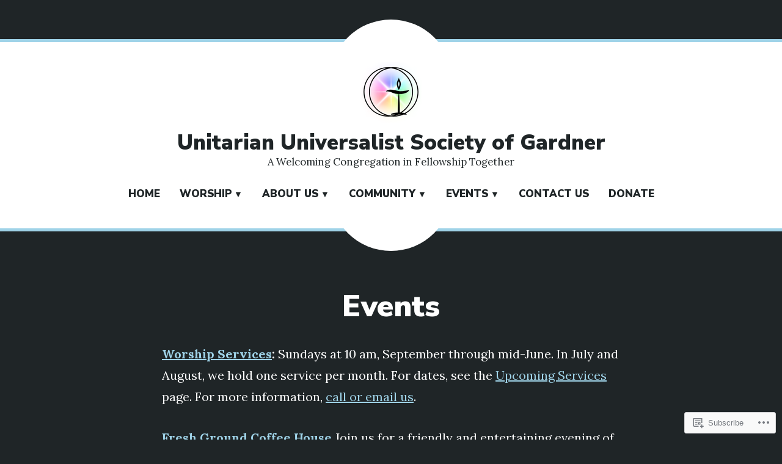

--- FILE ---
content_type: text/css;charset=utf-8
request_url: https://s0.wp.com/?custom-css=1&csblog=bgMlQ&cscache=6&csrev=8
body_size: -24
content:
.page-id-179 .entry-content{text-align:center}.wp-block-jetpack-slideshow .wp-block-jetpack-slideshow_slide figure img{object-fit:cover;width:100%}#contact-form-204 h3{position:absolute;left:999999px}